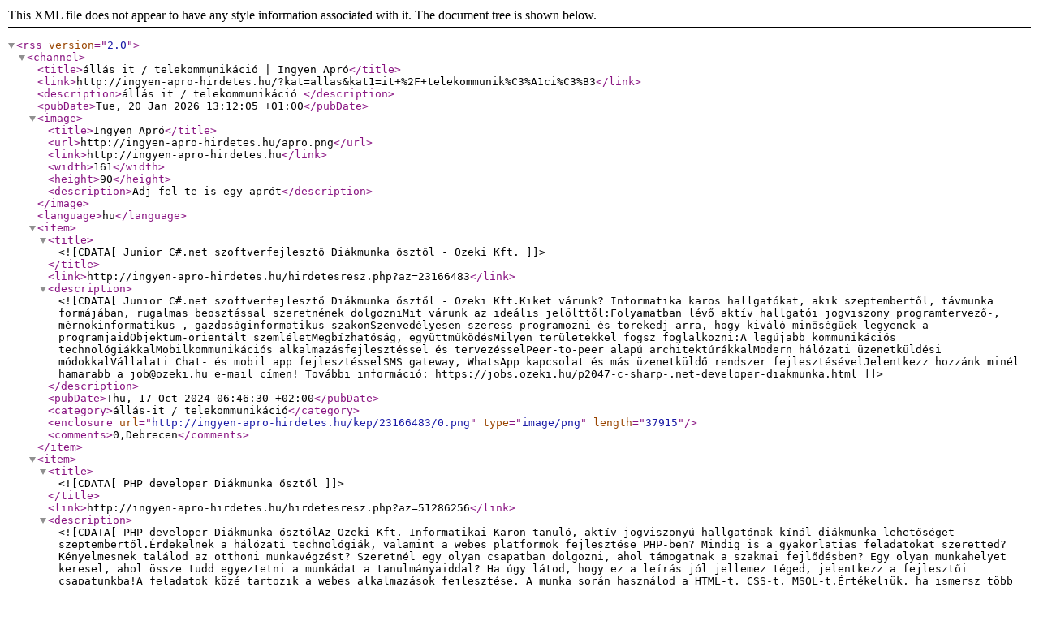

--- FILE ---
content_type: application/xml
request_url: https://ingyen-apro-hirdetes.hu/rss/allas-it_telekommunikacio.xml
body_size: 8041
content:
<?xml version="1.0" encoding="UTF-8" ?>
<rss version="2.0">
<channel>
<title>állás it / telekommunikáció | Ingyen Apró</title>
<link>http://ingyen-apro-hirdetes.hu/?kat=allas&amp;kat1=it+%2F+telekommunik%C3%A1ci%C3%B3</link>
<description>állás it / telekommunikáció </description>
<pubDate>Tue, 20 Jan 2026 13:12:05 +01:00</pubDate>
<image>
 <title>Ingyen Apró</title>
 <url>http://ingyen-apro-hirdetes.hu/apro.png</url>
 <link>http://ingyen-apro-hirdetes.hu</link>
 <width>161</width>
 <height>90</height>
 <description>Adj fel te is egy aprót</description>
</image>
<language>hu</language>
				  <item>
				    <title><![CDATA[Junior C#.net szoftverfejlesztő Diákmunka ősztől - Ozeki Kft.]]></title>
				    <link>http://ingyen-apro-hirdetes.hu/hirdetesresz.php?az=23166483</link>
				    <description><![CDATA[Junior C#.net szoftverfejlesztő Diákmunka ősztől - Ozeki Kft.Kiket várunk? Informatika karos hallgatókat, akik szeptembertől, távmunka formájában, rugalmas beosztással szeretnének dolgozniMit várunk az ideális jelölttől:Folyamatban lévő aktív hallgatói jogviszony programtervező-, mérnökinformatikus-, gazdaságinformatikus szakonSzenvedélyesen szeress programozni és törekedj arra, hogy kiváló minőségűek legyenek a programjaidObjektum-orientált szemléletMegbízhatóság, együttműködésMilyen területekkel fogsz foglalkozni:A legújabb kommunikációs technológiákkalMobilkommunikációs alkalmazásfejlesztéssel és tervezésselPeer-to-peer alapú architektúrákkalModern hálózati üzenetküldési módokkalVállalati Chat- és mobil app fejlesztésselSMS gateway, WhatsApp kapcsolat és más üzenetküldő rendszer fejlesztésévelJelentkezz hozzánk minél hamarabb a job@ozeki.hu e-mail címen! További információ: https://jobs.ozeki.hu/p2047-c-sharp-.net-developer-diakmunka.html]]></description>
				    <pubDate>Thu, 17 Oct 2024 06:46:30 +02:00</pubDate>
				    <category>állás-it / telekommunikáció</category><enclosure url='http://ingyen-apro-hirdetes.hu/kep/23166483/0.png' type='image/png' length='37915' />
				    <comments>0,Debrecen</comments>
				  </item>
				  <item>
				    <title><![CDATA[PHP developer Diákmunka ősztől]]></title>
				    <link>http://ingyen-apro-hirdetes.hu/hirdetesresz.php?az=51286256</link>
				    <description><![CDATA[PHP developer Diákmunka ősztőlAz Ozeki Kft. Informatikai Karon tanuló, aktív jogviszonyú hallgatónak kínál diákmunka lehetőséget szeptembertől.Érdekelnek a hálózati technológiák, valamint a webes platformok fejlesztése PHP-ben? Mindig is a gyakorlatias feladatokat szeretted? Kényelmesnek találod az otthoni munkavégzést? Szeretnél egy olyan csapatban dolgozni, ahol támogatnak a szakmai fejlődésben? Egy olyan munkahelyet keresel, ahol össze tudd egyeztetni a munkádat a tanulmányaiddal? Ha úgy látod, hogy ez a leírás jól jellemez téged, jelentkezz a fejlesztői csapatunkba!A feladatok közé tartozik a webes alkalmazások fejlesztése. A munka során használod a HTML-t, CSS-t, MSQL-t.Értékeljük, ha ismersz több programozási nyelvet, rendelkezel saját fejlesztésű weboldallal, és ismered a Linuxot és a hálózati technológiákat.Az e-mail címünk: job@ozeki.huBővebben: https://jobs.ozeki.hu/p2053-php-developer-diakmunka.html]]></description>
				    <pubDate>Thu, 17 Oct 2024 06:46:24 +02:00</pubDate>
				    <category>állás-it / telekommunikáció</category><enclosure url='http://ingyen-apro-hirdetes.hu/kep/51286256/0.png' type='image/png' length='37627' />
				    <comments>0,Debrecen</comments>
				  </item>
				  <item>
				    <title><![CDATA[Full Stack developer Diákmunka ősztől - Ozeki Kft.]]></title>
				    <link>http://ingyen-apro-hirdetes.hu/hirdetesresz.php?az=67883171</link>
				    <description><![CDATA[Full Stack developer Diákmunka ősztőlKészen állsz szeptembertől egy izgalmas kihívásra? Az Ozeki Kft. junior full stack fejlesztő pozícióba keres informatika szakos hallgatókat.Ez a lehetőség neked szól, ha aktív hallgatói jogviszonnyal rendelkezel, és érdeklődsz a programozás, Chat, VoIP, hálózati technológiák, valamint webes platformok fejlesztése iránt. Ha analitikus szemléletmódod van, megbízhatóan dolgozol, és készen állsz releváns szakmai tapasztalatot szerezni, csatlakozz hozzánk!Feladataid közé tartozik majd a webes applikációk fejlesztése, felhasználói felületek tervezése, integráció háttérrendszerekkel, valamint kommunikációs és hálózatos IT rendszerek fejlesztése.Előnyként értékeljük, ha ismersz több programozási nyelvet, van saját fejlesztésű weboldalad, illetve ismered a Linuxot és a hálózati technológiákat.Otthoni munkavégzést és rugalmas munkaidőt biztosítunk.E-mail címünk: job@ozeki.huhttps://jobs.ozeki.hu/p2046-full-stack-developer-diakmunka.htmlv]]></description>
				    <pubDate>Thu, 17 Oct 2024 06:45:33 +02:00</pubDate>
				    <category>állás-it / telekommunikáció</category><enclosure url='http://ingyen-apro-hirdetes.hu/kep/67883171/0.png' type='image/png' length='37549' />
				    <comments>0,Debrecen</comments>
				  </item>
				  <item>
				    <title><![CDATA[Full Stack Developer Diákmunka lehetőség, Debrecenben, egyetemistáknak]]></title>
				    <link>http://ingyen-apro-hirdetes.hu/hirdetesresz.php?az=10849369</link>
				    <description><![CDATA[Full Stack developer DiákmunkaDiákmunka lehetőség aktív jogviszonyú, informatika szakos egyetemi hallgatóknak az Ozekiben! Ha érdekel a full stack webfejlesztés, csatlakozz hozzánk! Rugalmas heti munkanap beosztást biztosítunk. Feladataid közé tartozik webes alkalmazások fejlesztése. Előnyt jelent, ha készítettél saját weboldalt, használtál PHP-t vagy React JS-t. Jelentkezz: job@ozeki.hu. További részletek: https://jobs.ozeki.hu/p2046-full-stack-developer-diakmunka.html]]></description>
				    <pubDate>Thu, 17 Oct 2024 06:45:20 +02:00</pubDate>
				    <category>állás-it / telekommunikáció</category><enclosure url='http://ingyen-apro-hirdetes.hu/kep/10849369/0.jpg' type='image/jpeg' length='7116' />
				    <comments>0,Debrecen</comments>
				  </item>
				  <item>
				    <title><![CDATA[Junior fejlesztő diákmunka, informatika szakos egyetemista hallgatónak]]></title>
				    <link>http://ingyen-apro-hirdetes.hu/hirdetesresz.php?az=66200120</link>
				    <description><![CDATA[Junior fejlesztő - DiákmunkatársA debreceni központú Ozeki Kft. Magyarország egyik legismertebb szoftvercége. A cégünk által gyártott szoftverek és alkalmazások magas színvonalúak, innovatívak, és olyan megoldásokat kínálnak, amelyek hatékonyan segítik ügyfeleinket az üzleti folyamatok optimalizálásában és a kommunikáció javításában. A fejlesztői munkánk legfőbb jellemzője a sok kutatás-fejlesztői munka.Cégünk eredményorientált szemlélete és fejlesztési folyamatai következtében olyan kiemelkedő termékek kerültek létrehozásra, mint például az Ozeki SMS Gateway, az Ozeki Phone System XE, az Ozeki VoIP SDK, az Ozeki Camera SDK, az Ozeki Cluster, az Ozeki 3D Printer és az Ozeki Remote Presence Robot.Programozás, fejlesztés és informatika iránt elhivatott egyetemi hallgatókat keresünk. A munkavégzés heti 2-5 napban zajlik, reggel 8:00 és délután 16:30 között, fél órás ebédszünettel. Rugalmas a munkabeosztás, így lehetőséged van a munkaóráidat az egyetemi tanulmányaidhoz, vizsgáidhoz igazítanod. Olyan szakmai fejlődést biztosítunk, amellyel nemzetközileg elismert tudásra tehetsz szert a fejlesztés számos területén. A csapatunk tagjai támogatják egymást a munkájuk során.Mit várunk az ideális jelölttől:Az Ozeki Kft. olyan aktív hallgatókat keres, akik programtervező-, mérnökinformatikus- és/vagy gazdaságinformatikus szakon tanulnak, és érdeklődnek a programozás és az informatika világa iránt. Fontos számunkra, hogy az új csapattagok rendelkezzenek szenvedéllyel és elkötelezettséggel a feladatok iránt, valamint törekedjenek a kiváló minőségű munkára. Az objektum-orientált gondolkodás, a megbízhatóság, a jó problémamegoldó képesség, az analitikus gondolkodásmód, az együttműködés és a pontosság olyan alapvető tulajdonságok, amelyekre nagy hangsúlyt fektetünk a munkatársak kiválasztásánál. A feladatok végzése során gyakran előfordulhat, hogy a jelöltnek rugalmasnak és alkalmazkodóképesnek kell lennie, hiszen az informatikai projektek gyakran változnak, és új kihívásokat hoznak magukkal. A képesség a folyamatos tanulásra és fejlődésre, valamint a nyitottság az új technológiák és megoldások iránt elengedhetetlen a sikeres munkavégzéshez. Emellett legalább középfokú angol nyelvtudásra is szükséged lesz a munkavégzés során.Ha úgy érzed, hogy a leírás jól jellemez téged, ne habozz, jelentkezz hozzánk!Előnyök:Természetesen előnyt jelent, ha rendelkezel JAVA, C#.net vagy más programozási nyelvek ismeretével, valamint, ha már saját fejlesztéseket is készítettél. A Linux rendszer használata szintén előnyt jelent, de ha még nem vagy jártas benne, ne aggódj, a munka során több éves tapasztalattal rendelkező, szakértő feletteseid segítenek abban, hogy megismerd és elsajátítsd a szükséges ismereteket.Milyen területekkel fogsz foglalkozni?A munkavégzés során számos izgalmas területtel fogsz találkozni, mint például a legújabb kommunikációs technológiákkal, mobilalkalmazás-fejlesztéssel, chat fejlesztéssel és webfejlesztéssel. Emellett részt vehetsz a https://myozeki.com és https://ozekichat.com webes platformok fejlesztésében, valamint az https://android-sms-gateway.com mobilalkalmazás készítésében is.Munkavégzés helye:Biztosítjuk az otthoni munkavégzést, így a megszokott környezetedben, a saját eszközeiddel dolgozhatsz.Az oldal, ahol a munkaleírást megtalálhatod:https://jobs.ozeki.hu/p1687-junior-developer.htmlHa úgy érzed, hogy ez a lehetőség számodra ideális, ne habozz, jelentkezz minél hamarabb az alábbi email címre: job@ozeki.hu. Küldd el a job@ozeki.hu e-mail címre a fényképes önéletrajzodat és a jelentkezési adatlapot, amelyet a https://jobs.ozeki.hu/ oldalon találsz.Ne maradj le erről az izgalmas lehetőségről! Csatlakozz hozzánk, és légy részese egy innovatív és fejlődő csapatnak, ahol lehetőséged lesz kibontakozni és új szintre emelni a szakmai fejlődésed!Ne maradj le erről az izgalmas lehetőségről! Csatlakozz hozzánk, és légy részese egy innovatív és fejlődő csapatnak.Folyamatosan várjuk a jelentkezőket!]]></description>
				    <pubDate>Thu, 17 Oct 2024 06:45:14 +02:00</pubDate>
				    <category>állás-it / telekommunikáció</category><enclosure url='http://ingyen-apro-hirdetes.hu/kep/66200120/0.jpg' type='image/jpeg' length='8829' />
				    <comments>0,Debrecen</comments>
				  </item>
				  <item>
				    <title><![CDATA[Junior online marketing asszisztens Diákmunka ősztől]]></title>
				    <link>http://ingyen-apro-hirdetes.hu/hirdetesresz.php?az=66873522</link>
				    <description><![CDATA[Junior online marketing asszisztens Diákmunka ősztőlAz Ozeki Kft. Magyarország egyik legismertebb szoftvercége - aktív hallgatói jogviszonnyal rendelkező, marketing vagy más gazdasági szakon tanuló hallgatóknak kínál ősztől marketinges diákmunka lehetőséget.A feladatok közé online marketing kampányok előkészítése és végrehajtása-, értékesítő szövegek megírása-, termékismertetéssel kapcsolatos dokumentációk készítése-, elektronikus marketing anyagok kialakítása-, keresztmarketing partner kapcsolatok kialakítása-, versenytárs figyelés-, ügyfél adatbázisok elemzése-, közösségi média marketing-, valamint weboldalak HTML szerkesztése tartozik.Amennyiben érdekel az online marketing világa, középfokú angol nyelvtudással rendelkezel, valamint elhivatottság jellemez, jelentkezz hozzánk még ma!Csapatunkat rugalmas munkabeosztás, szakmai fejlődés és fiatalos, támogató légkör jellemzi.E-mail címünk: job@ozeki.huBővebb információ: https://jobs.ozeki.hu/p1683-junior-online-marketing-asszisztens.html]]></description>
				    <pubDate>Mon, 14 Oct 2024 16:53:49 +02:00</pubDate>
				    <category>állás-it / telekommunikáció</category><enclosure url='http://ingyen-apro-hirdetes.hu/kep/66873522/0.png' type='image/png' length='31230' />
				    <comments>0,Debrecen</comments>
				  </item>
				  <item>
				    <title><![CDATA[Junior online marketing asszisztens - Dolgozz ősztől az Ozekinél!]]></title>
				    <link>http://ingyen-apro-hirdetes.hu/hirdetesresz.php?az=6497945</link>
				    <description><![CDATA[Junior online marketing asszisztens - Dolgozz ősztől az Ozekinél!Kiket keresünk?Felsőfokú angol nyelvtudással rendelkező, Gazdaságtudományi Karon tanuló hallgatókat, akiket érdekel az online marketing, illetve az informatika. Az ideális jelöltünk szorgalmas, pontos és gyakorlati tapasztalatokkal bővítené az ismereteit.Mikor?SzeptembertőlMit biztosít az Ozeki?Folyamatos szakmai fejlődéstRugalmas időbeosztástTávoli munkavégzéstFiatalos, támogató csapatotFeladatok:Digitális marketing kampányok kezeléseSzövegek írása és online megjelenések szervezéseTermékismertetők készítéseMarketing anyagok feltöltése és kialakításaKeresztmarketing kapcsolatok és versenytárs figyelésÜgyfél adatbázisok elemzéseKözösségi média és weboldal menedzsmentContent marketing feladatok és HTML szerkesztésNe hagyd ki ezt a lehetőséget, küldd el önéletrajzodat a job@ozeki.hu e-mail címre!Bővebb információért kattints a https://jobs.ozeki.hu/p1683-junior-online-marketing-asszisztens.html oldalra.]]></description>
				    <pubDate>Mon, 14 Oct 2024 09:59:23 +02:00</pubDate>
				    <category>állás-it / telekommunikáció</category><enclosure url='http://ingyen-apro-hirdetes.hu/kep/6497945/0.png' type='image/png' length='20560' />
				    <comments>0,Debrecen</comments>
				  </item>
				  <item>
				    <title><![CDATA[3D Character Artist-okat keresünk Játékprogram fejlesztés]]></title>
				    <link>http://ingyen-apro-hirdetes.hu/hirdetesresz.php?az=76964059</link>
				    <description><![CDATA[3D Character Artist-okat keresünk Játékprogram fejlesztés a piacon egyedülálló közös érdekeltségi rendszerrel! Játékfejlesztő stúdió 3D Character Artist-okat keres egy Unreal motoron fejlesztendő, most induló Early Access játék projekthez. A stúdiónak saját irodája és céges háttere van. Nemzetközi pályázathoz, nemzetközi korai megjelenéshez kész a játék koncepció. Közös fejlesztés, piacon egyedülálló közös érdekeltségi rendszer. Folyamatos részesedés a közvetlen (játékszoftver) és a közvetett (játékkiegészítők, reklámtermékek értékesítése) bevételekből.Elvárások: alapos 3D ismeretek a Blender terén, vagy egy hasonló 3D szoftver mélyreható ismerete, amely jól támogatja az OBJ fájlokat és az Unreal motor ismerete. Feladatok: A játék karaktereinek modellezése, az animációk és a textúrák létrehozása szorosan együttműködve a programozókkal, a játéktervezőkkel, a játék látványvilágának elkészítése érdekében. Jelentkezés: Önéletrajzzal és rövid portfólióval a job@dragonsrunes.com mail címen. Mindenkinek visszajelzünk. Mobil: +36 20 4848-323. Honlap: www.dragonsrunes.com]]></description>
				    <pubDate>Fri, 24 Jun 2022 01:31:45 +02:00</pubDate>
				    <category>állás-it / telekommunikáció</category><enclosure url='http://ingyen-apro-hirdetes.hu/kep/76964059/0.jpg' type='image/jpeg' length='5730' />
				    <comments>0,Budapest XIII. kerület</comments>
				  </item>
				  <item>
				    <title><![CDATA[C++ programozókat keresünk - játékprogram fejlesztés]]></title>
				    <link>http://ingyen-apro-hirdetes.hu/hirdetesresz.php?az=51778416</link>
				    <description><![CDATA[C++ programozókat keresünk Játékprogram fejlesztés a piacon egyedülálló közös érdekeltségi rendszerrel! Játékfejlesztő stúdió C++ programozókat keres egy Unreal motoron fejlesztendő, most induló Early Access játék projekthez. A stúdiónak saját irodája és céges háttere van. Nemzetközi pályázathoz, nemzetközi korai megjelenéshez kész a játék koncepció. Közös fejlesztés, piacon egyedülálló közös érdekeltségi rendszer. Folyamatos részesedés a közvetlen (játékszoftver) és a közvetett (játékkiegészítők, reklámtermékek értékesítése) bevételekből.Elvárások: a C++ nyelvezet és az Unreal Blueprint programozás rendszer alapos ismerete. Feladatok: a játék leprogramozása, továbbá részvétel a programhibák kiszűrésében és a bétatesztelésben, hogy a játék hibamentes és a lehető legcsiszoltabb legyen.Jelentkezés: Önéletrajzzal és rövid portfólióval a job@dragonsrunes.com mail címen. Mindenkinek visszajelzünk. Mobil: +36 20 4848-323. Honlap: www.dragonsrunes.com]]></description>
				    <pubDate>Fri, 24 Jun 2022 01:31:39 +02:00</pubDate>
				    <category>állás-it / telekommunikáció</category><enclosure url='http://ingyen-apro-hirdetes.hu/kep/51778416/0.jpg' type='image/jpeg' length='2202' />
				    <comments>0,Budapest XIII. kerület</comments>
				  </item>
				  <item>
				    <title><![CDATA[Concept Artist-okat keresünk Játékprogram fejlesztés]]></title>
				    <link>http://ingyen-apro-hirdetes.hu/hirdetesresz.php?az=38506815</link>
				    <description><![CDATA[Concept Artist-okat keresünk Játékprogram fejlesztés a piacon egyedülálló közös érdekeltségi rendszerrel! Játékfejlesztő stúdió Concept Artist-okat keres egy Unreal motoron fejlesztendő, most induló Early Access játék projekthez. A stúdiónak saját irodája és céges háttere van. Nemzetközi pályázathoz, nemzetközi korai megjelenéshez kész a játék koncepció. Közös fejlesztés, piacon egyedülálló közös érdekeltségi rendszer. Folyamatos részesedés a közvetlen (játékszoftver) és a közvetett (játékkiegészítők, reklámtermékek értékesítése) bevételekből.Feladatok: A játék látványvilágának megrajzolása és a 2D-s játékelemek megalkotása.Elvárások: Kitűnő kézzel rajzolási képesség, értés a kompozícióhoz, tapasztalat a fantasy és a sci-fi műfaji stílusokhoz illeszkedő rajzok elkészítésében. Gyakorlat és tapasztalat 2D programok, például Adobe Photoshop, GIMP vagy hasonló szoftverek terén.Jelentkezés: Önéletrajzzal és rövid portfólióval a job@dragonsrunes.com mail címen. Mindenkinek visszajelzünk. Mobil: +36 20 4848-323. Honlap: www.dragonsrunes.com]]></description>
				    <pubDate>Fri, 24 Jun 2022 01:31:31 +02:00</pubDate>
				    <category>állás-it / telekommunikáció</category><enclosure url='http://ingyen-apro-hirdetes.hu/kep/38506815/0.jpg' type='image/jpeg' length='5471' />
				    <comments>0,Budapest XIII. kerület</comments>
				  </item>
				  <item>
				    <title><![CDATA[3D Enviroment Artist-okat keresünk Játékprogram fejlesztés]]></title>
				    <link>http://ingyen-apro-hirdetes.hu/hirdetesresz.php?az=10331856</link>
				    <description><![CDATA[3D Enviroment Artist-okat keresünk Játékprogram fejlesztés a piacon egyedülálló közös érdekeltségi rendszerrel! Játékfejlesztő stúdió 3D Enviroment Artist-okat keres egy Unreal motoron fejlesztendő, most induló Early Access játék projekthez. A stúdiónak saját irodája és céges háttere van. Nemzetközi pályázathoz, nemzetközi korai megjelenéshez kész a játék koncepció. Közös fejlesztés, piacon egyedülálló közös érdekeltségi rendszer. Folyamatos részesedés a közvetlen (játékszoftver) és a közvetett (játékkiegészítők, reklámtermékek értékesítése) bevételekből.Elvárások: alapos 3D ismeretek a Blender terén, vagy egy hasonló 3D szoftver mélyreható ismerete, amely jól támogatja az OBJ fájlokat és az Unreal motor alapos ismerete.Feladatok: A játékvilág modelljeinek elkészítése, textúrák létrehozása és a pályák megalkotása szorosan együttműködve a programozókkal, a játéktervezőkkel, a játék látványvilágának elkészítése érdekében. Jelentkezés: Önéletrajzzal és rövid portfólióval a job@dragonsrunes.com mail címen. Mindenkinek visszajelzünk. Mobil: +36 20 4848-323. Honlap: www.dragonsrunes.com]]></description>
				    <pubDate>Fri, 24 Jun 2022 01:31:21 +02:00</pubDate>
				    <category>állás-it / telekommunikáció</category><enclosure url='http://ingyen-apro-hirdetes.hu/kep/10331856/0.jpg' type='image/jpeg' length='6010' />
				    <comments>0,Budapest XIII. kerület</comments>
				  </item>
				  <item>
				    <title><![CDATA[IT/Marketing munkatárs]]></title>
				    <link>http://ingyen-apro-hirdetes.hu/hirdetesresz.php?az=7342036</link>
				    <description><![CDATA[Folyamatosan bővülő cégünkhöz új IT ,weboldal kezelő kollégát keresünk!Feladatok:Már meglévő honlapunk szerkesztéseFolyamatos adatfeltöltés a honlapraHirdetések feladásaEgyéb feladatok ezzel kapcsolatbanOnline marketing kampányok tervezése és lebonyolításuk megszervezéseElvárások:Magas szintű számítógépes tapasztalatInformatikai/webfejlesztői végzettségÖnálló munkavégzésMegbízhatóságTerhelhetőségMarketing és informatikai területen szerzett tapasztalatAmit kínálunk:Versenyképes havi jövedelemStabil háttérSzakmai fejlődési lehetőségHosszútávú munkalehetőségJelentkezését a hr@royaltraktor.hu e-mail címre várjuk, fényképes önéletrajzzal. Vagy érdeklődni a +36207456796 telefonszámon lehetséges.]]></description>
				    <pubDate>Wed, 19 May 2021 12:40:31 +02:00</pubDate>
				    <category>állás-it / telekommunikáció</category>
				    <comments>0,Kecskemét</comments>
				  </item>
				  <item>
				    <title><![CDATA[Call centeres kollégát keresünk! Nyíregyházán, azonnali kezdéssel!]]></title>
				    <link>http://ingyen-apro-hirdetes.hu/hirdetesresz.php?az=85663579</link>
				    <description><![CDATA[Call centeres kollégát keresünk! Nyíregyházán, azonnali kezdéssel!Elvárások:jó kommunikáció készségképesség önálló munkavégzésreterhelhetőségfelhasználói szintű számítógépes tudásNyelvtudás (angol, német, román vagy szlovák) legalább 1 ezek közül.(Ha a nyelvtudás nem Tárgyalóképes, kérem feleslegesen ne is küldjék el az életrajzot.)Feladatok:- szállítólevelek, számlák készítése- rendelés felvételvevőkkel való kapcsolattartás e-mail, telefon, hideg hívás nincs !!!Amit kínálunk:- 15 fős fiatal, dinamikus csapat- Stabil fizetés (250ezer H-P 8-16-ig)- Hosszútávú munkalehetőségJelentkezés:- Pozíció megjelölésével- Email cím: uj.allas.uj.lehetoseg@gmail.com]]></description>
				    <pubDate>Thu, 18 Mar 2021 11:12:50 +01:00</pubDate>
				    <category>állás-it / telekommunikáció</category><enclosure url='http://ingyen-apro-hirdetes.hu/kep/85663579/0.jpg' type='image/jpeg' length='6439' />
				    <comments>0,Nyíregyháza</comments>
				  </item>
				  <item>
				    <title><![CDATA[Java fejlesztő álláshirdetés]]></title>
				    <link>http://ingyen-apro-hirdetes.hu/hirdetesresz.php?az=90277312</link>
				    <description><![CDATA[Az Ozeki IoT szoftvereket és eszközöket gyárt, amely terület robbanásszerűen fejlődik napjainkban.Mit várunk az ideális jelölttl:- Felsőfokú programozói vagy mérnök informatikus végzettség(Utolsó éves hallgatói státusz, amely nem igényel hallgatói jelenlétet.)- Java nyelvismeretAmiben többet nyújtunk, mint más cég:- Szakmai képzés IoT területen.- Legújabb technológiák és kutatási eredmények használata- Átlagon felüli fizetés az elért eredmények arányában.Jelentkezés módja:A job@ozeki.hu email címünkre küldött önéletrajzzal és jelentkezési adatlappal.Folyamatosan várjuk a jelentkezőket!]]></description>
				    <pubDate>Tue, 29 Dec 2020 09:33:08 +01:00</pubDate>
				    <category>állás-it / telekommunikáció</category>
				    <comments>0,Debrecen</comments>
				  </item>
				  <item>
				    <title><![CDATA[Solution Designer]]></title>
				    <link>http://ingyen-apro-hirdetes.hu/hirdetesresz.php?az=26739413</link>
				    <description><![CDATA[Solution designer álláslehetőség Debrecenben! Akik szeretik kidolgozni az IT problémák megoldását.Feltételek: - Programozói vagy informatika szakon szerzett főiskolai, egyetemi vagy PHD diploma- Szakmai angol nyelvtudás Jelentkezés módja: A job@ozeki.hu e-mail címre beküldött fényképes önéletrajzzal és a pozícióhoz kapcsolódó jelentkezési adatlap pontos kitöltésével. Folyamatosan várjuk a jelentkezőket!]]></description>
				    <pubDate>Tue, 29 Dec 2020 09:33:04 +01:00</pubDate>
				    <category>állás-it / telekommunikáció</category>
				    <comments>0,Debrecen</comments>
				  </item>
				  <item>
				    <title><![CDATA[JAVA fejleszti álláslehetőség]]></title>
				    <link>http://ingyen-apro-hirdetes.hu/hirdetesresz.php?az=83303877</link>
				    <description><![CDATA[Az Ozeki IoT szoftvereket és eszközöket gyárt, amely terület robbanásszerűen fejlődik napjainkban.Mit várunk az ideális jelölttl:- Felsőfokú programozói vagy mérnök informatikus végzettség(Utolsó éves hallgatói státusz, amely nem igényel hallgatói jelenlétet.)- Java nyelvismeretJelentkezés módja:A job@ozeki.hu email címünkre küldött önéletrajzzal és jelentkezési adatlappal.Folyamatosan várjuk a jelentkezőket!]]></description>
				    <pubDate>Tue, 29 Dec 2020 09:32:58 +01:00</pubDate>
				    <category>állás-it / telekommunikáció</category>
				    <comments>0,Debrecen</comments>
				  </item>
				  <item>
				    <title><![CDATA[Java fejlesztő álláslehetőség]]></title>
				    <link>http://ingyen-apro-hirdetes.hu/hirdetesresz.php?az=7761270</link>
				    <description><![CDATA[Az Ozeki IoT szoftvereket és eszközöket gyárt, amely terület robbanásszerűen fejlődik napjainkban.Mit várunk az ideális jelölttől:- Felsőfokú programozói vagy mérnök informatikus végzettség(Utolsó éves hallgatói státusz, amely nem igényel hallgatói jelenlétet.)- Java nyelvismeretJelentkezés módja:A job@ozeki.hu email címünkre küldött önéletrajzzal és jelentkezési adatlappal.Folyamatosan várjuk a jelentkezőket!]]></description>
				    <pubDate>Tue, 29 Dec 2020 09:32:54 +01:00</pubDate>
				    <category>állás-it / telekommunikáció</category>
				    <comments>0,Debrecen</comments>
				  </item>
				  <item>
				    <title><![CDATA[Java fejlesztő álláslehetőség]]></title>
				    <link>http://ingyen-apro-hirdetes.hu/hirdetesresz.php?az=6235905</link>
				    <description><![CDATA[Az Ozeki IoT szoftvereket és eszközöket gyárt, amely terület robbanásszerűen fejlődik napjainkban.Mit várunk az ideális jelölttl:- Felsőfokú programozói vagy mérnök informatikus végzettség(Utolsó éves hallgatói státusz, amely nem igényel hallgatói jelenlétet.)- Java nyelvismeretJelentkezés módja:A job@ozeki.hu email címünkre küldött önéletrajzzal és jelentkezési adatlappal.Folyamatosan várjuk a jelentkezőket!]]></description>
				    <pubDate>Tue, 29 Dec 2020 09:32:49 +01:00</pubDate>
				    <category>állás-it / telekommunikáció</category>
				    <comments>0,Debrecen</comments>
				  </item>
				  <item>
				    <title><![CDATA[Java fejlesztőt keresünk!]]></title>
				    <link>http://ingyen-apro-hirdetes.hu/hirdetesresz.php?az=63974681</link>
				    <description><![CDATA[Az Ozeki IoT szoftvereket és eszközöket gyárt, amely terület robbanásszerűen fejlődik napjainkban.Mit várunk az ideális jelölttl:- Felsőfokú programozói vagy mérnök informatikus végzettség(Utolsó éves hallgatói státusz, amely nem igényel hallgatói jelenlétet.)- Java nyelvismeretAmiben többet nyújtunk, mint más cég:- Szakmai képzés IoT területen.- Legújabb technológiák és kutatási eredmények használata- Átlagon felüli fizetés az elért eredmények arányában.Jelentkezés módja:A job@ozeki.hu email címünkre küldött önéletrajzzal és jelentkezési adatlappal.Folyamatosan várjuk a jelentkezőket!]]></description>
				    <pubDate>Tue, 29 Dec 2020 09:32:45 +01:00</pubDate>
				    <category>állás-it / telekommunikáció</category>
				    <comments>0,Debrecen</comments>
				  </item>
				  <item>
				    <title><![CDATA[C#.net fejlesztő álláslehetőség]]></title>
				    <link>http://ingyen-apro-hirdetes.hu/hirdetesresz.php?az=44835758</link>
				    <description><![CDATA[Friss diplomásoknak, végzős Programozó és Informatikus hallgatóknakAz Ozeki IoT szoftvereket és eszközöket gyárt, amely terület robbanásszerűen fejlődik napjainkban. Kutatás-fejlesztés programjaiban a jövő technológiai megoldásain dolgozik más nemzetközi cégek kiváló szakembereivel együtt.Feltételek:- Felsőfokú szakirányú végzettség (vagy utolsó éves végzős hallgatói státusz, amely nem igényel hallgatói jelenlétet)- Minimum középfokú angol nyelvtudás- A programozás szenvedélyes szereteteAmit biztosítunk:- Kellemes munkakörnyezet, könnyen megközelíthető munkahely- Szakmai kihívások- Izgalmas feladatok egy motivált, jó hangulatú csapatbanJelentkezés módja:A job@ozeki.hu e-mail címre beküldött fényképes önéletrajzzal és a pozícióhoz kapcsolódó jelentkezési adatlap pontos kitöltésével.Folyamatosan várjuk a jelentkezőket!]]></description>
				    <pubDate>Tue, 29 Dec 2020 09:32:39 +01:00</pubDate>
				    <category>állás-it / telekommunikáció</category>
				    <comments>0,Debrecen</comments>
				  </item></channel></rss>